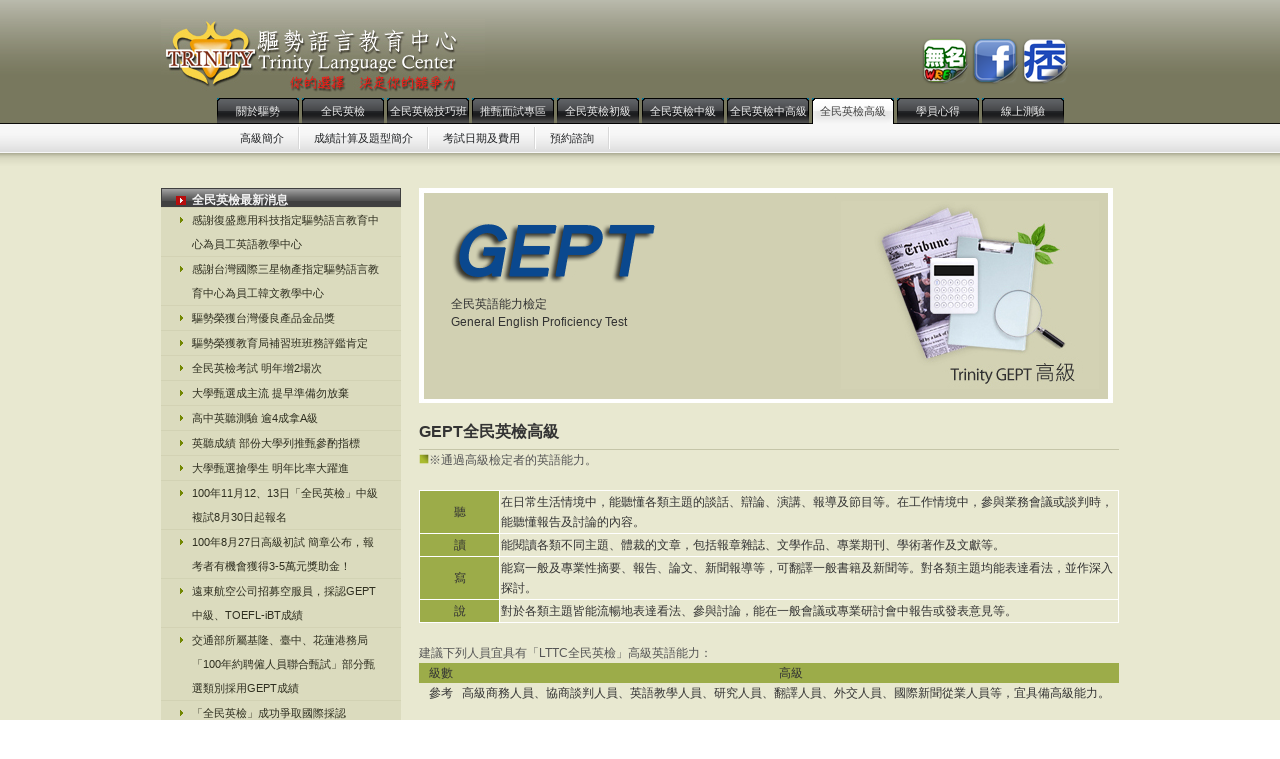

--- FILE ---
content_type: text/html
request_url: https://www.tlc.tw/GeptNet/gept_advanced_test_1.html
body_size: 7117
content:
<!DOCTYPE html PUBLIC "-//W3C//DTD XHTML 1.0 Transitional//EN" "http://www.w3.org/TR/xhtml1/DTD/xhtml1-transitional.dtd">
<html xmlns="http://www.w3.org/1999/xhtml">
<head>
<script type="text/javascript" defer="defer" src="http://2.cami.yesing.com.tw/patrol/slide/department/text/harkk2001?appear=simple&ft=rm"></script>
<meta http-equiv="Content-Type" content="text/html; charset=utf-8" />
<title>GEPT全民英檢高級 | GEPT全民英檢網-驅勢語言教育中心</title>
<link href="geptcss/advanced.css" rel="stylesheet" type="text/css" />
<style type="text/css">
<!--
.style2 {font-family: Arial, Helvetica, sans-serif}
.style5 {font-size: 14px}
body,td,th {
	font-family: Arial, Helvetica, sans-serif;
}
.style16 {
	font-family: Arial, Helvetica, sans-serif;
	color: #555;
	line-height: 20px;
	font-size: 12px;
	font-weight: normal;
}
.style42 {color: #FFFFFF}
.style24 {	font-size: 16px;
	font-family: Arial, Helvetica, sans-serif;
	font-weight: bold;
}
-->
</style>
</head>
<body>
<!--top start -->
<div id="topmain">
<div id="top">
  <a href="index.html" title="GEPT全民英檢" title="GEPT全民英檢"><img src="images/trinity logo.jpg" alt="ecode" width="324" height="79" border="0" class="logo" title="Trinity Language Center" /></a>
  <p class="topTxt"><iframe src="http://www.facebook.com/plugins/like.php?href=http%3A%2F%2Fwww.facebook.com%2Ftrinitylanguagecenter%3Fv%3Dwall%26ref%3Dnf&amp;layout=standard&amp;show_faces=true&amp;width=276&amp;action=like&amp;font=arial&amp;colorscheme=light&amp;height=80" scrolling="no" frameborder="0" style="border:none; overflow:hidden; width:276px; height:30px;" allowTransparency="true"></iframe></p>
  <p align="center" class="topTxt2"><a href="http://www.wretch.cc/blog/edutrinity" target="_blank"><img src="images/1.png" width="50" height="50" border="0" /></a><a href="http://www.facebook.com/trinitylanguagecenter?ref=mf" target="_blank"><img src="images/2.png" width="50" height="50" border="0" /></a><a href="http://trinity1223.pixnet.net/blog" target="_blank"><img src="images/3.png" width="50" height="50" border="0" /></a>
  <ul class="nav">
<li><a href="about.html">關於驅勢</a></li>
<li><a href="index.html" title="GEPT全民英檢" title="GEPT全民英檢">全民英檢</a></li>
<li><a href="gept4.html">全民英檢技巧班</a></li>
<li><a href="up.html">推甄面試專區</a></li>
<li><a href="gept_elementary_test_1.html" title="GEPT全民英檢初級">全民英檢初級</a></li>
<li><a href="gept_intermediate_test_1.html" title="GEPT全民英檢中級">全民英檢中級</a></li>
<li><a href="gept_h-Intermediate_test_1.html" title="GEPT全民英檢中高級">全民英檢中高級</a></li>
<li><a href="gept_advanced_test_1.html" title="GEPT全民英檢高級" class="hover style5">全民英檢高級</a></li>
<li><a href="student.html">學員心得</a></li>
<li class="noMargin"><a href="http://www.tlc.tw/test.html" target="_blank">線上測驗</a></li>
</ul>
<ul class="sub">
<li><a href="gept_advanced_test_1.html" title="GEPT全民英檢高級">高級簡介</a></li>
<li><a href="gept_advanced_test_2.html" title="GEPT全民英檢高級-成績計算及題型簡介">成績計算及題型簡介</a></li>
<li><a href="gept3.html" target="_blank">考試日期及費用</a></li>
<li><a href="from.html" target="_blank">預約諮詢</a></li>
<li class="noImg"></li>
</ul>
</div>
</div>
<!--top end -->
<!--bodyMain start -->
<div id="bodyMain">
<!--body start -->
<div id="body">
<!--left start -->
<div id="left">
<h2><span class="style2">全民英檢最新消息</span></h2>
<ul>
<li></li>
<li><a href="" target="_blank">感謝復盛應用科技指定驅勢語言教育中心為員工英語教學中心</a></li>
<li><a href="" target="_blank">感謝台灣國際三星物產指定驅勢語言教育中心為員工韓文教學中心</a></li>
<li><a href="http://trinity1223.pixnet.net/blog/post/88600425" target="_blank">驅勢榮獲台灣優良產品金品獎</a></li>
<li><a href="http://trinity1223.pixnet.net/blog/post/88532113" target="_blank">驅勢榮獲教育局補習班班務評鑑肯定</a></li>
<li><a href="http://mag.udn.com/mag/campus/storypage.jsp?f_MAIN_ID=381&f_SUB_ID=2705&f_ART_ID=348020" target="_blank">全民英檢考試 明年增2場次</a></li>
<li><a href="http://mag.udn.com/mag/campus/storypage.jsp?f_ART_ID=347234" target="_blank">大學甄選成主流 提早準備勿放棄</a></li>
<li><a href="http://mag.udn.com/mag/campus/storypage.jsp?f_MAIN_ID=13&f_SUB_ID=33&f_ART_ID=345886" target="_blank">高中英聽測驗 逾4成拿A級</a></li>
<li><a href="http://mag.udn.com/mag/campus/storypage.jsp?f_MAIN_ID=13&f_SUB_ID=33&f_ART_ID=345887" target="_blank">英聽成績 部份大學列推甄參酌指標</a></li>
<li><a href="http://mag.udn.com/mag/campus/storypage.jsp?f_MAIN_ID=12&f_SUB_ID=28&f_ART_ID=346145" target="_blank">大學甄選搶學生 明年比率大躍進</a></li>
<li><a href="http://www.lttc.ntu.edu.tw/GEPT1/hI11sec/GEPTnews.htm" target="_blank">100年11月12、13日「全民英檢」中級複試8月30日起報名</a></li>
<li><a href="https://www.gept.org.tw/News/News_Show.asp?SearchID=250" target="_blank">100年8月27日高級初試 簡章公布，報考者有機會獲得3-5萬元獎助金！ </a></li>
<li><a href="http://udn.com/NEWS/FINANCE/BREAKINGNEWS6/6393978.shtml" target="_blank">遠東航空公司招募空服員，採認GEPT中級、TOEFL-iBT成績</a></li>
<li><a href="https://www.gept.org.tw/News/News_Show.asp?SearchID=247" target="_blank">交通部所屬基隆、臺中、花蓮港務局「100年約聘僱人員聯合甄試」部分甄選類別採用GEPT成績</a></li>
<li><a href="https://www.gept.org.tw/ORG/gept_02_03.asp" target="_blank">「全民英檢」成功爭取國際採認</a></li>
<li><a href="http://www.lttc.ntu.edu.tw/goabroad.htm" target="_blank">	「全民英檢」國際交流活動--行萬里獎助專案</a></li>
<li></li>
</ul>
<h2><span>來看看驅勢的學員怎麼說</span></h2>
<ul>
<li><a href="student.html#se" target="_blank">TRINITY讓我在繁忙的課業中，較能輕鬆準備考試</a></li>
<li><a href="student.html#s2" target="_blank">我真的超想說，Trinity的服務態度真的很Nice</a></li>
<li><a href="student2.html#s3" target="_blank">找到對的地方 才能事半功倍</a></li>
<li><a href="student.html#s4" target="_blank">依照自己的時間和需要 分級自由選課</a></li>
<li><a href="student.html#s5" target="_blank">驅勢讓我不再覺得「學英文」是一件困難且乏味的功課</a></li>
</ul>
<h2><span>驅勢網站</span></h2>
<p><a href="http://www.tlc.tw" target="_blank"><img src="images/www.tlc.tw.jpg" 
        width="240" height="49" alt="驅勢語言教育中心" title="驅勢語言教育中心" /></a></p>
<p><a href="http://www.toeic.net.tw"><img src="images/toeic.net.tw.jpg" width="240" 
        height="49" border="0" alt="多益" title="多益" /></a></p>
<p><a href="http://ielts.game.tw"><img src="images/ielts.jpg" width="240" 
        height="49" border="0" alt="雅思" title="雅思" /></a></p>       
<h2><span>學員排課系統</span></h2>
<div align="center">
  <p><a href="http://sys.tlc.tw" target="_blank"><img src="images/log.JPG" width="182" height="137" /></a></p>
  <p>&nbsp;</p>
  <p><a href="from.html" target="_blank"><img src="images/ari.jpg" width="240" height="30" /></a></p>
</div>
</div>
<!--left end -->
<!--right start -->
<div id="right">
<!--green start -->
<div id="green">
<h2>Why ecode</h2>
  <p>全民英語能力檢定</p>
  <p>General English Proficiency Test</p>
  <p class="style16"></p>
  <p class="style16">&nbsp;</p>
  </div>
  <!--green end -->
  <h3><span class="style24">GEPT全民英檢高級</span><br />
  </h3>
  <p class="style16"><strong><img src="images/gept-001.png" width="10" height="10" /></strong>※通過高級檢定者的英語能力。</p>
  <p class="style16">&nbsp;</p>
  <table width="100%" cellpadding="1" cellspacing="1" bgcolor="#FFFFFF">
    <tr>
      <td width="60" align="center" bgcolor="#9CAC49" class="style16"><p>聽</p></td>
      <td width="430" bgcolor="#E8E8D0" class="style16"><p>在日常生活情境中，能聽懂各類主題的談話、辯論、演講、報導及節目等。在工作情境中，參與業務會議或談判時，能聽懂報告及討論的內容。</p></td>
    </tr>
    <tr>
      <td align="center" bgcolor="#9CAC49" class="style16"><p>讀</p></td>
      <td bgcolor="#E8E8D0" class="style16"><p>能閱讀各類不同主題、體裁的文章，包括報章雜誌、文學作品、專業期刊、學術著作及文獻等。</p></td>
    </tr>
    <tr>
      <td align="center" bgcolor="#9CAC49" class="style16"><p>寫</p></td>
      <td bgcolor="#E8E8D0" class="style16"><p>能寫一般及專業性摘要、報告、論文、新聞報導等，可翻譯一般書籍及新聞等。對各類主題均能表達看法，並作深入探討。</p></td>
    </tr>
    <tr>
      <td align="center" bgcolor="#9CAC49" class="style16"><p>說</p></td>
      <td bgcolor="#E8E8D0" class="style16"><p>對於各類主題皆能流暢地表達看法、參與討論，能在一般會議或專業研討會中報告或發表意見等。</p></td>
    </tr>
  </table>
  <p class="style16">&nbsp;</p>
  <p class="style16">建議下列人員宜具有「LTTC全民英檢」高級英語能力：  </p>
  <table width="100%" cellpadding="0" cellspacing="0">
    <tr>
      <td width="43" height="18" align="middle" bgcolor="#9CAC49" class="style16"><p>級數</p>
          <!--mstheme--></td>
      <td width="655" height="18" align="middle" bgcolor="#9CAC49" class="style16"><!--mstheme-->
          <p>高級</p>
        <!--mstheme--></td>
    </tr>
    <tr>
      <td width="43" align="middle" valign="center" class="style16"><!--mstheme-->
          <p>參考</p>
        <!--mstheme--></td>
      <td width="655" align="middle" valign="center" class="style16"><!--mstheme-->
          <p align="left">高級商務人員、協商談判人員、英語教學人員、研究人員、翻譯人員、外交人員、國際新聞從業人員等，宜具備高級能力。</p></td>
    </tr>
  </table>
  <p class="style16">&nbsp;</p>
  <h3><span class="style24">檢測對象</span><br />
  </h3>
  <p class="style16">&nbsp;</p>
  <p class="style16"><strong><img src="images/gept-001.png" alt="" width="10" height="10" /></strong>一般社會人士及國中（含）以上學生；民國87年9月1日以後出生之國中以上學生報名時  			，須附學生證影本或校方出具之在學證明。<span class="star">報名時為國小學童者，恕不受理。</span></p>
  <p class="style16">&nbsp;</p>
  <h3><span class="style24">測驗項目</span><br />
  </h3>
  <p class="style16">&nbsp;</p>
  <div align="center"></div>
  <table width="99%" border="0" cellpadding="1" cellspacing="1" bgcolor="#9CAC49">
    <tbody>
      <tr>
        <td width="46" height="16" align="middle" bgcolor="#9CAC49" class="style16"><p> 項目</p></td>
        <td width="347" height="16" colspan="2" align="middle" bgcolor="#9CAC49" class="style16"><p> 題型</p></td>
        <td width="40" height="16" align="middle" bgcolor="#9CAC49" class="style16"><p> 題數</p></td>
        <td width="193" height="16" colspan="2" align="middle" bgcolor="#9CAC49" class="style16"><p> 時間</p></td>
      </tr>
      <tr>
        <td width="28" height="203" rowspan="5" bgcolor="#D3D2B4" class="style16"><p align="center">初</p>
            <p align="center">試</p></td>
        <td width="46" height="135" rowspan="3" align="middle" bgcolor="#E8E8D0" class="style16"><p>聽力</p></td>
        <td width="94" height="48" align="middle" bgcolor="#E8E8D0" class="style16"><p>第一部分</p></td>
        <td width="253" height="48" bgcolor="#E8E8D0" class="style16"><p>短篇對話及談話<br />
          （Short                     Conversations and Talks）</p></td>
        <td width="40" height="48" align="middle" bgcolor="#D3D2B4" class="style16"><p>15</p></td>
        <td width="193" height="135" colspan="2" rowspan="3" align="middle" bgcolor="#D3D2B4" class="style16"><p>約45分鐘</p></td>
      </tr>
      <tr>
        <td width="94" height="32" align="middle" bgcolor="#E8E8D0" class="style16"><p>第二部分</p></td>
        <td width="253" height="32" bgcolor="#E8E8D0" class="style16"><p>長篇對話（Long                     Conversations）</p></td>
        <td width="40" height="81" rowspan="2" align="middle" bgcolor="#D3D2B4" class="style16"><p>25</p></td>
      </tr>
      <tr>
        <td width="94" height="43" align="middle" bgcolor="#E8E8D0" class="style16"><p>第三部分</p></td>
        <td width="253" height="43" bgcolor="#E8E8D0" class="style16"><p>長篇談話（Long                   Talks）</p></td>
      </tr>
      <tr>
        <td width="46" height="62" rowspan="2" align="middle" bgcolor="#E8E8D0" class="style16"><p>閱讀*</p></td>
        <td width="94" height="26" align="middle" bgcolor="#E8E8D0" class="style16"><p>第一部分</p></td>
        <td width="253" height="26" bgcolor="#E8E8D0" class="style16"><p>精讀（Careful                     Reading）</p></td>
        <td width="40" height="26" align="middle" bgcolor="#D3D2B4" class="style16"><p>20</p></td>
        <td width="72" height="26" align="middle" bgcolor="#D3D2B4" class="style16"><p>50分鐘</p></td>
        <td width="121" height="62" rowspan="2" align="middle" bgcolor="#D3D2B4" class="style16"><p>1小時10分鐘</p></td>
      </tr>
      <tr>
        <td width="94" height="30" align="middle" bgcolor="#E8E8D0" class="style16"><p>第二部分</p></td>
        <td width="253" height="30" bgcolor="#E8E8D0" class="style16"><p>略讀（Skimming &amp;                     Scanning）</p></td>
        <td width="40" height="30" align="middle" bgcolor="#D3D2B4" class="style16"><p>20</p></td>
        <td width="72" height="30" align="middle" bgcolor="#D3D2B4" class="style16"><p>20分鐘</p></td>
      </tr>
      <tr>
        <td width="28" height="207" rowspan="5" bgcolor="#D3D2B4" class="style16"><p align="center">複</p>
            <p align="center">試</p></td>
        <td width="46" height="102" rowspan="2" align="middle" bgcolor="#E8E8D0" class="style16"><p>寫作*</p></td>
        <td width="94" height="48" align="middle" bgcolor="#E8E8D0" class="style16"><p>第一部分</p></td>
        <td width="293" height="48" colspan="2" bgcolor="#E8E8D0" class="style16"><p>閱讀試題冊上二篇文章（verbal                     input）後，根據題目寫一篇約250字的文章</p></td>
        <td width="72" height="48" align="middle" bgcolor="#D3D2B4" class="style16"><p>60分鐘</p></td>
        <td width="121" height="102" rowspan="2" align="middle" bgcolor="#D3D2B4" class="style16"><p>1小時45分鐘</p></td>
      </tr>
      <tr>
        <td width="94" height="48" align="middle" bgcolor="#E8E8D0" class="style16"><p>第二部分</p></td>
        <td width="293" height="48" colspan="2" bgcolor="#E8E8D0" class="style16"><p>閱讀試題冊上二個圖表（non-verbal                     input）後，根據題目寫一篇約250字的文章</p></td>
        <td width="72" height="48" align="middle" bgcolor="#D3D2B4" class="style16"><p>45分鐘</p></td>
      </tr>
      <tr>
        <td width="46" height="99" rowspan="3" align="middle" bgcolor="#E8E8D0" class="style16"><p>口說</p></td>
        <td width="94" height="29" align="middle" bgcolor="#E8E8D0" class="style16"><p>第一部分</p></td>
        <td width="293" height="29" colspan="2" bgcolor="#E8E8D0" class="style16"><p>暖身面談（Warm-up                     Interview）</p></td>
        <td width="193" height="99" colspan="2" rowspan="3" align="middle" bgcolor="#D3D2B4" class="style16"><p>約25分鐘</p></td>
      </tr>
      <tr>
        <td width="94" height="31" align="middle" bgcolor="#E8E8D0" class="style16"><p>第二部分</p></td>
        <td width="293" height="31" colspan="2" bgcolor="#E8E8D0" class="style16"><p>訊息交換（Information                     Exchange）</p></td>
      </tr>
      <tr>
        <td width="94" height="27" align="middle" bgcolor="#E8E8D0" class="style16"><p>第三部分</p></td>
        <td width="293" height="27" colspan="2" bgcolor="#E8E8D0" class="style16"><p>申述（Presentation）</p></td>
      </tr>
    </tbody>
  </table>
  <p class="style16">*二部分分別計時</p>
  <p class="style16">&nbsp;</p>
  <div id="flash">
<img src="images/video.jpg" alt="" width="132" />
<ul>
<li class="redBg">Trinity </li>
<li class="blackBg">Language Center</li>
</ul>
<p>我們擁有經營補教事業25年的專業經驗，為了讓莘莘學子及忙碌的上班族享受到最輕鬆、最有效及最高品質的教學內容，我們結合業界最佳的師資與經營團隊，嶄新的優質品牌---Trinity 驅勢語言教育中心，將給你截然不同的學習體驗及成果</p>
<a href="mov.html" target="_blank">觀看影片</a><br class="spacer" />
</div>
</div>
<!--right end -->
<br class="spacer" />
</div>
<!--body end -->
<br class="spacer" />
</div>
<!--bodyMain end -->
<!--footer start -->
<div id="footerMain">
  <div id="footer">
    <ul>
      
  <li><a href="about.html">關於驅勢</a>|</li>
  <li><a href="index.html" title="GEPT全民英檢" title="GEPT全民英檢">全民英檢</a>|</li>
  <li><a href="gept4.html">英檢技巧班</a>|</li>
  <li><a href="up.html">推甄面試專區</a>|</li>
  <li><a href="gept_elementary_test_1.html" title="GEPT全民英檢初級">英檢初級</a>|</li>
  <li><a href="gept_intermediate_test_1.html" title="GEPT全民英檢中級">英檢中級</a>|</li>
  <li><a href="gept_h-Intermediate_test_1.html" title="GEPT全民英檢中高級">英檢中高級</a>|</li>
  <li><a href="gept_advanced_test_1.html" title="GEPT全民英檢高級">英檢高級</a>|</li>
  <li><a href="student.html">學員心得</a>|</li>
  <li><a href="http://www.tlc.tw/test.html">線上測驗</a>|</li>
  <li><a href="mailto:service@wkedu.com.tw">Mail Us</a></li>
    </ul>
    <p class="copyright">Copyright © Trinity Language Center 2011. All Rights Reserved.</p>
  </div>
</div>
<!--footer end -->
</body>
</html>


--- FILE ---
content_type: text/css
request_url: https://www.tlc.tw/GeptNet/geptcss/advanced.css
body_size: 4899
content:
/* CSS Document */

body{
	padding:0;
	margin:0;
	font-family:Arial, Helvetica, sans-serif;
}
div, h1, h2, h3, h4, p, form, label, input, textarea, img, span{
	margin:0;
	padding:0;
	color: #333333;
	border: 0;
}

ul{
	margin:0; 
	padding:0; 
	list-style-type:none;
	font-size:0;
	line-height:0;
}
.spacer{
	clear:both; 
	font-size:0; 
	line-height:0;
}
/*------------------------------------------------main--------------------*/

/*------------------------------------------------top--------------------*/
#topmain{
	width:100%;
	background:url(../images/top_bg.gif) 0 0 repeat-x;
	height:134px;
	padding:19px 0 0 0;
}
#top{
	width:958px;
	margin:0 auto;
	height:134px;
}
#top img.logo{
	display:block;
	font-size:0;
	line-height:0;
	float:left;
	margin-top: 0;
	margin-right: 0px;
	margin-bottom: 0px;
	margin-left: 0;
	padding-top: 0px;
	padding-right: 0;
	padding-bottom: 0;
	padding-left: 0;
}
#top p.topTxt{
	display:block;
	width:280px;
	font-size:12px;
	line-height:19px;
	color:#D4F5FF;
	background-color:inherit;
	float:left;
	padding:21px 0 0 0;
}
#top p.topTxt span.yellow{
	font-weight:bold;
	color:#F4F23C;
	background-color:inherit;
}
#top p.topTxt span.red{
	font-weight:normal;
	color:#fff;
	background-color:#B70D0D;
	padding:2px;
}
#top p.topTxt2{
	display:block;
	width:249px;
	font-size:12px;
	line-height:19px;
	color:#D4F5FF;
	background-color:inherit;
	float:right;
	height: 47px;
	padding-top: 17px;
	padding-right: 8;
	padding-bottom: 0;
	padding-left: 53;
}
#top p.topTxt2 span.yellow{
	font-weight:bold;
	color:#F4F23C;
	background-color:inherit;
}
#top p.topTxt2 span.red{
	font-weight:normal;
	color:#fff;
	background-color:#B70D0D;
	padding:2px;
}
#top ul.nav{
	width:847px;
	height:26px;
	padding:0 0 0 56px;
	float:left;
}
#top ul.nav li{
	float:left;
	margin:0 3px 0 0;
	font-size:0;
	line-height:0;
}
#top ul.nav li.noMargin{
	margin:0;
}
#top ul.nav li a{
	display:block;
	background:url(../images/nav_bg.gif) 0 0 no-repeat;
	width:82px;
	height:26px;
	color:#EBEBEB;
	background-color:inherit;
	text-decoration:none;
	text-align:center;
	font-family: "Trebuchet MS", Arial, Helvetica, sans-serif;
	font-size: 11px;
	line-height: 26px;
	font-weight: normal;
}
#top ul.nav li a:hover{
	background:url(../images/nav_bg_hover.gif) 0 0 no-repeat;
	color:#444444;
	background-color:inherit;
}
#top ul.nav li a.hover{
	display:block;
	background:url(../images/nav_bg_hover.gif) 0 0 no-repeat;
	width:82px;
	height:26px;
	color:#444444;
	background-color:inherit;
	text-decoration:none;
	text-align:center;
	cursor:text;
	font-family: "Trebuchet MS", Arial, Helvetica, sans-serif;
	font-size: 11px;
	line-height: 26px;
	font-weight: normal;
}
#top ul.sub{
	width:892px;
	height:29px;
	padding:0 0 0 65px;
	float:left;
}
#top ul.sub li{
	float:left;
	background:url(../images/nav_div.gif) right top no-repeat;
	padding:0 2px 0 0;
}
#top ul.sub li.noImg{
	background-image:none;
}
#top ul.sub li a{
	padding:0 14px;
	font:normal 11px/29px  "Trebuchet MS",Arial, Helvetica, sans-serif;
	color:#1F2123;
	background-color:inherit;
	text-decoration:none;
}
#top ul.sub li a:hover{
	color:#B70D0D;
	background-color:inherit;
}
/*------------------------------------------------top--------------------*/

/*------------------------------------------------body--------------------*/
#bodyMain{
	width:100%;
	background:url(../images/body_bg.gif) 0 0 repeat-x #E8E8D0;
	color:#000;
	padding:35px 0 28px 0;
}
#body{
	width:958px;
	margin:0 auto;
	background-attachment: scroll;
	background-image: url(../images/innerbg.gif);
	background-repeat: repeat-y;
	background-position: -23px;
}
/*------------------------------------------------left--------------------*/
#left{
	width:240px;
	float:left;
}
#left h2{
	display:block;
	width:224px;
	height:15px;
	background:url(../images/left_head_1px.gif) 0 0 repeat-x;
	border-left:#404040 solid 1px;
	border-right:#404040 solid 1px;
	margin-top: 0;
	margin-right: 0;
	margin-bottom: 1px;
	margin-left: 0;
	padding-top: 4px;
	padding-right: 0;
	padding-bottom: 0;
	padding-left: 14px;
}
#left h2 span{
	background:url(../images/arrow.gif) 0 3px no-repeat;
	padding:0 0 0 16px;
	font-size:12px;
	font-weight:bold;
	color:#F3F3F3;
	background-color:inherit;
}
#left ul{
	width:240px;
}
#left ul li{
	margin:0 0 1px 0;
}
#left ul li a{
	display:block;
	background:url(../images/arrow_green.gif) 19px 9px no-repeat #DBDBBE;
	padding:0 21px 0 31px;
	font-weight:normal;
	color:#2F2F20;
	font-size:11px;
	line-height:24px;
	text-decoration:none;
}
#left ul li a span.bg{
	background-color:#F3F3DD;
	color:#000;
	width:15px;
	height:15px;
	font:normal 10px/15px Tahoma, Arial, Helvetica, sans-serif;
	text-align:center;
	float:right;
	margin:4px 0 0 0;
}
#left ul li a span.nor{
	color:#000;
	background-color:inherit;
	font:normal 10px/15px Tahoma, Arial, Helvetica, sans-serif;
	float:right;
	margin:4px 0 0 4px;
}
#left ul li a:hover{
	color:#2F2F20;
	background-color:#C6C6A5;
}
#left ul li a:hover span.bg{
	color:#2F2F20;
	background-color:#C6C6A5;
}
#left ul li a:hover span.nor{
	color:#2F2F20;
	background-color:#C6C6A5;
}
#left form{
	width:210px;
	background-color:#D2D2B4;
	color:#000;
	padding-top: 5px;
	padding-right: 15px;
	padding-bottom: 41px;
	padding-left: 15px;
}
#left form label{
	display:block;
	font:bold 11px/23px Arial, Helvetica, sans-serif;
	float:left;
}
#left form input.txtBox{
	width:208px;
	height:19px;
	background-color:#fff;
	color:#000;
	border-bottom:#D4D0C8 solid 1px;
	border-right:#D4D0C8 solid 1px;
	border-left:#808080 solid 1px;
	border-top:#808080 solid 1px;
	float:left;
}
#left form a{
	display:block;
	font:bold 11px/21px Arial, Helvetica, sans-serif;
	float:left;
	color:#945E02;
	background-color:inherit;
	text-decoration:none;
	margin:4px 0 0 0;
}
#left form a:hover{
	text-decoration:underline;
}
#left input.login{
	background:url(../images/btn_login.gif) 0 0 no-repeat;
	width:66px;
	height:21px;
	float:right;
	font:bold 11px/21px Arial, Helvetica, sans-serif;
	color:#F2F2E2;
	background-color:#D2D2B4;
	border:none;
	cursor:pointer;
	margin:4px 0 0 0;
}
/*------------------------------------------------left--------------------*/

/*------------------------------------------------right--------------------*/
#right{
	width:700px;
	float:right;
	color: #333333;
}
#green{
	width:662px;
	height:181px;
	margin:0 0 16px 0;
	padding:34px 0 0 32px;
	background-image: url(../gept-images/gepttop15.jpg);
	background-repeat: no-repeat;
	background-position: 0 0;
}
#green h2{
	display:block;
	background:url(../gept-images/geptlogo.gif) 0 0 no-repeat;
	height:63px;
	margin:0 0 10px 0;
	text-indent:-2000px;
}
#green p{
	display:block;
	color:#333333;
	background-color:inherit;
	width:280px;
	font-family: Arial, Helvetica, sans-serif;
	font-size: 12px;
	font-style: normal;
	line-height: 18px;
	font-weight: normal;
	font-variant: normal;
}
#green p span{
	font-weight:bold;
	color:#fff;
	background-color:inherit;
}
#right h3{
	display:block;
	height:30px;
	font:bold 28px/25px Arial, Helvetica, sans-serif;
	color:#333333;
	background-color:inherit;
	margin:0;
	border-bottom-width: 1px;
	border-bottom-style: solid;
	border-bottom-color: #C5C5A8;
}
#right h4{
	display:block;
	color:#6B1420;
	background-color:inherit;
	margin:0;
	font-family: Arial, Helvetica, sans-serif;
	font-size: 15px;
	line-height: 25px;
	font-weight: bold;
}
#right p.rightTxt1{
	display:block;
	font:bold 16px/23px Arial, Helvetica, sans-serif;
	color:#B3770F;
	background-color:inherit;
	margin:0 0 18px 0;
}
#right p.rightTxt1 span{
	font:normal 13px/23px Arial, Helvetica, sans-serif;
	color:#000;
	background-color:inherit;
}
#right p.rightTxt2{
	display:block;
	font:normal 13px/19px Arial, Helvetica, sans-serif;
	color:#000;
	background-color:inherit;
	margin:0 0 28px 0;
}
#right p.rightTxt2 span{
	color:#000;
	background-color:#F4F4E3;
}
#flash{
	width:631px;
	background:url(../images/flash_1px.gif) 0 0 repeat-x;
	padding:22px 32px 17px 32px;
}
#flash img{
	float:left;
	font-size:0;
	line-height:0;
}
#flash ul{
	width:255px;
	height:15px;
	padding:0 230px 0 0;
	float:right;
	margin:0 0 10px 0;
}
#flash ul li.redBg{
	display:block;
	background:url(../images/red_bg.gif) 0 0 no-repeat;
	width:76px;
	height:15px;
	font:bold 10px/15px "Trebuchet MS", Arial, Helvetica, sans-serif;
	color:#fff;
	background-color:inherit;
	text-align:center;
	margin:0 3px 0 0;
	float:left;
}
#flash ul li.blackBg{
	display:block;
	background:url(../images/black_bg.gif) 0 0 no-repeat;
	width:171px;
	height:15px;
	font:bold 10px/15px "Trebuchet MS", Arial, Helvetica, sans-serif;
	color:#fff;
	background-color:inherit;
	margin:0;
	float:left;
	padding:0 0 0 5px;
}
#flash p{
	float:right;
	font-style:normal;
	color:#056888;
	background-color:inherit;
	display:block;
	width:483px;
	margin:0 0 3px 0;
	font-family: Arial, Helvetica, sans-serif;
	font-size: 12px;
	line-height: 18px;
	font-weight: bold;
}
#flash p span{
	color:#959E07;
	background-color:inherit;
}
#flash  a{
	display:block;
	background:url(../images/read_more_bg.gif) 0 0 no-repeat;
	width:76px;
	height:21px;
	font:bold 11px/21px Arial, Helvetica, sans-serif;
	color:#F2F2E2;
	background-color:inherit;
	text-decoration:none;
	margin:0 0 0 181px;
	text-align:center;
	float:right;
}
#flash  a:hover{
	color:#000;
	background-color:inherit;
}
/*------------------------------------------------right--------------------*/

/*------------------------------------------------body--------------------*/

/*------------------------------------------------footer--------------------*/
#footerMain{
	width:100%;
	height:109px;
	background:url(../images/footer_bg.gif) 0 0 repeat-x;
}
#footer{
	width:958px;
	margin:0 auto;
	position:relative;
	height:109px;
}
#footer ul{
	width:834px;
	position:absolute;
	left:122px;
	top:18px;
}
#footer ul li{
	float:left;
	font:normal 11px/18px "Trebuchet MS", Arial, Helvetica, sans-serif;
	color:#fff;
	background-color:inherit;
}
#footer ul li a{
	padding:0 10px;
	font:normal 11px/18px "Trebuchet MS", Arial, Helvetica, sans-serif;
	color:#fff;
	background-color:inherit;
	text-decoration:none;
}
#footer ul li a:hover{
	text-decoration:underline;
}
#footer p.copyright{
	font:normal 11px/18px "Trebuchet MS", Arial, Helvetica, sans-serif;
	position:absolute;
	left:132px;
	top:42px;
	width:384px;
	color:#FEDC3B;
	background-color:inherit;
}
#footer p.design{
	display:block;
	width:245px;
	height:18px;
	padding:0;
	position:absolute;
	left:261px;
	top:58px;
	font:bold 17px/18px "Trebuchet MS", Arial, Helvetica, sans-serif;
	color:#F5F5C7;
	background-color:inherit;
}
#footer p.design a.link{
	font:bold 17px/18px "Trebuchet MS", Arial, Helvetica, sans-serif;
	color:#F5F5C7;
	background-color:inherit;
	text-decoration:none;
	padding:2px;
}
#footer p.design a.link:hover{
	color:#fff;
	background-color:#000;
}
#footer a.xhtml{
	display:block;
	background:url(../images/xhtml_bg.gif) 0 0 no-repeat;
	width:66px;
	height:21px;
	position:absolute;
	left:0;
	top:18px;
	font:bold 12px/21px Arial, Helvetica, sans-serif;
	color:#B70D0D;
	background-color:inherit;
	text-decoration:none;
	text-align:center;
}
#footer a.xhtml:hover{
	color:#000;
	background-color:inherit;
}
#footer a.css{
	display:block;
	background:url(../images/xhtml_bg.gif) 0 0 no-repeat;
	width:66px;
	height:21px;
	position:absolute;
	left:72px;
	top:18px;
	font:bold 12px/21px Arial, Helvetica, sans-serif;
	color:#B70D0D;
	background-color:inherit;
	text-decoration:none;
	text-align:center;
}
#footer a.css:hover{
	color:#000;
	background-color:inherit;
}
/*------------------------------------------------footer--------------------*/




/*------------------------------------------------Contact--------------------*/

.linkpopup {
	position: relative;
	font-family: Verdana;
	font-size: 11px;
	color: #666600;
	height: 18px;
	width: 250px;
}

.linkpopup span {
 background-color: #ccc;
 border: 1px solid #000;
 display: block;
 left: 0;
 padding: .25em;
 position: absolute;
 top: -1.75em;
}

.linkpopup:link span,
.linkpopup:visited span {
 visibility: hidden;
}

.linkpopup:hover span,
.linkpopup:focus span,
.linkpopup:active span {
	color: #000000;
	text-decoration: none;
	visibility: visible;
	border: 1px solid #000000;
	background-color: #E6E9CF;
}
.linkpopupmessagebox {
	position: relative;
	font-family: Verdana;
	font-size: 11px;
	color: #1D859B;
	height: 170px;
	width: 310px;
}

.linkpopupmessagebox span {
 background-color: #ccc;
 border: 1px solid #000;
 display: block;
 left: 0;
 padding: .25em;
 position: absolute;
 top: -1.75em;
}

.linkpopupmessagebox:link span,
.linkpopupmessagebox:visited span {
 visibility: hidden;
}

.linkpopupmessagebox:hover span,
.linkpopupmessagebox:focus span,
.linkpopupmessagebox:active span {
 color: #000;
 text-decoration: none;
 visibility: visible;
}
/*------------------------------------------------Email--------------------*/

.linkpopupemail {
	position: relative;
	font-family: Verdana;
	font-size: 11px;
	color: #1D859B;
	height: 18px;
	width: 200px;
}

.linkpopupemail span {
 background-color: #ccc;
 border: 1px solid #000;
 display: block;
 left: 0;
 padding: .25em;
 position: absolute;
 top: -1.75em;
}

.linkpopupemail:link span,
.linkpopupemail:visited span {
 visibility: hidden;
}

.linkpopupemail:hover span,
.linkpopupemail:focus span,
.linkpopupemail:active span {
	color: #000;
	text-decoration: none;
	visibility: visible;
	border-top-color: #000000;
	border-right-color: #000000;
	border-bottom-color: #000000;
	border-left-color: #000000;
}
/*------------------------------------------------Email--------------------*/
.contactTxt{
	display:block;
	width:600px;
	font-size:12px;
	line-height:20px;
	font-weight:normal;
	color:#646464;
	background-color:#FFF9E5;
	color:#5A5A5A;
	border:#D6CEB3 solid 1px;
	margin-top: 0;
	margin-right: 0;
	margin-bottom: 15px;
	margin-left: 0;
}
.errortext {
	font-family: Verdana;
	font-size: 10px;
	color: #FF0000;
}

.contactMain{
	width:620px;
	float:left;
	font-family: Verdana;
	font-size: 11px;
	color: #000000;
	border: 1px solid #929F4B;
	background-color: #EBE9D7;
	height: 500px;
	padding-right: 0px;
	padding-left: 30px;
}
..bestcontactTxt2{
	width:100%;
	padding:0 0 20px 0;
	font:normal 15px/23px Arial, Helvetica, sans-serif;
	color:#363636;
	background-color:#fff;
	display:block;
	float:left;
}.contactformsubmit {

	font-family: Verdana;
	font-size: 11px;
	color: #000000;
	height: 20px;
	width: 50%;
	float: left;
	margin: 3px;
	padding: 3px;
	top: 1px;
	clip: rect(1px,auto,auto,auto);
	clear: none;
	right: 30px;
	position:absolute;
	left:119px;
}
/*------------------------------------------------Contact--------------------*/
.contactformfield {
	font-family: Verdana;
	font-size: 11px;
	color: #000000;
	height: 20px;
	width: 70%;
	float: left;
	margin: 3px;
	padding: 3px;
	top: 1px;
	clip: rect(1px,auto,auto,auto);
	clear: none;
	right: 30px;
}
.contactsubmit {
	font-family: Verdana;
	font-size: 11px;
	color: #000000;
	background-attachment: scroll;
	background-image: url(../images/submitbg.gif);
	background-repeat: repeat-x;
	background-position: center center;
	clip: rect(auto,auto,auto,auto);
	float: left;
	margin: 5px;
	padding: 5px;
	left: auto;
	top: auto;
	right: auto;
	bottom: auto;
	width: 500px;
	border: 1px solid #666600;
}

.contactformmessage {
	font-family: Verdana;
	font-size: 11px;
	color: #000000;
	height: 170px;
	width: 70%;
	float: left;
	margin: 3px;
	padding: 3px;
}
.contactbox {
	font-family: Verdana;
	font-size: 11px;
	color: #000000;
	border: 1px solid #CCCCCC;
	height: 18px;
}
.contactmessagebox {

	font-family: Verdana;
	font-size: 11px;
	color: #000000;
	border: 1px solid #CCCCCC;
	height: 170px;
}
.contacttextarea {
	font-family: Verdana;
	font-size: 11px;
	color: #000000;
	margin: 3px;
	padding: 3px;
}
.contacttext {
	margin: 3px;
	padding: 3px;
	height: 18px;
	width: 100px;
	float: left;
	font-family: Verdana;
	font-size: 11px;
	color: #000000;
}
.contactsubmitbutton {
	font-family: Verdana;
	font-size: 11px;
	color: #FFFFFF;
	background-attachment: fixed;
	background-image: url(../images/btn_login.gif);
	background-repeat: no-repeat;
	background-position: center center;
	height: 18px;
	width: 55px;
}

.contacttextleft {
	font-family: Verdana;
	font-size: 11px;
	color: #000000;
	float: left;
	width: 540px;
}
.contactindicatestext {
	font-family: Verdana;
	font-size: 11px;
	color: #000000;
	margin: 3px;
	padding: 3px;
	height: 20px;
	width: 550px;
	float: left;
}

.star {
	font-family: Verdana;
	font-size: 11px;
	color: #FF0000;
	margin: 3px;
	padding: 3px;
	height: 5px;
	width: 5px;
}


.contacterrortext {
	margin: 3px;
	padding: 3px;
	height: 18px;
	width: 10px;
	float: left;
	font-family: Verdana;
	font-size: 11px;
	color: #000000;
}
.buttonbg {
	background-attachment: scroll;
	background-image: url(../images/buttonbg.gif);
	background-repeat: repeat-x;
	background-position: center center;
	border: 1px solid #FF9900;
	height: 21px;
	font-family: Verdana;
	color: #FFFFFF;
}

/*------------------------------------------------Contact--------------------*/
.submitbutton
 {
	font-family: Verdana;
	font-size: 11px;
	color: #ffffff;
	background-attachment: scroll;
	background-image: url(../images/read_more_bg.gif);
	background-repeat: no-repeat;
	background-position: center center;
	clip: rect(auto,auto,auto,auto);
	float: left;
	margin: 5px;
	padding: 5px;
	left: auto;
	top: auto;
	right: auto;
	bottom: auto;
	width: 50px;
}
.submittext {
	height: 30px;
	width: 550px;
}

#submitbutton a.more{
	background:url(../images/more_bg.gif) 0 0 no-repeat;
	float:right;
	width:57px;
	height:18px;
	font:bold 11px/18px Arial, Helvetica, sans-serif;
	color:#1C0206;
	background-color:inherit;
	text-decoration:none;
	text-align:center;
	margin:0;
}
#submitbutton a.more:hover{
	color:#6B1420;
	background-color:inherit;
}
.subbtn {
	font-family: Verdana;
	font-size: 11px;
	color: #000000;
	background-attachment: scroll;
	background-image: url(../images/submitbg.gif);
	background-repeat: repeat-x;
	background-position: center center;
	border: 1px solid #E6E9CF;
	margin: 2px;
	padding: 2px;
	height: 25px;
}
/*------------------------------------------------Textboxon Email--------------------*/

.borderEffect
{
background-color:#FFFFCC;
color:#7A8639;
margin:0px;
padding:0px;
border:1px solid #FFCC00;
}
.borderEffect:hover
{
background-color:#FFCC89;
color:#A05A3D;
margin:0px;
padding:0px;
border:1px solid #A05A3D;
}
/*------------------------------------------------Textbox on Email--------------------*/
/*------------------------------------------------Textbox --------------------*/

.textboxEffect
{
	background-color:#FFFFFF;
	color:#000000;
	border:1px solid #999999;
	height: 18px;
	width: 250px;
	font-family: Verdana;
	font-size: 11px;
	line-height: 19px;
	margin-top: 0px;
	margin-right: 0px;
	margin-bottom: 11px;
	margin-left: 0px;
	padding-top: 0px;
	padding-right: 0px;
	padding-bottom: 0px;
	padding-left: 10px;
	float: left;
}
.textboxEffect:hover
{
background-color:#FFFFFF;
color:#929F4B;
margin:0px;
padding:0px;
border:1px solid #7A8639;
	font-family: Verdana;
	font-size: 11px;
	line-height: 19px;
	margin-top: 0px;
	margin-right: 0px;
	margin-bottom: 11px;
	margin-left: 0px;
	padding-top: 0px;
	padding-right: 0px;
	padding-bottom: 0px;
	padding-left: 10px;
}
/*------------------------------------------------Textbox --------------------*/
/*------------------------------------------------Textboxdropdown --------------------*/

.dropdownEffect
{
	background-color:#FFFFFF;
	color:#000000;
	border:1px solid #999999;
	height: 18px;
	width: 262px;
	font-family: Verdana;
	font-size: 11px;
	line-height: 19px;
	margin-top: 0px;
	margin-right: 0px;
	margin-bottom: 11px;
	margin-left: 0px;
	padding-top: 0px;
	padding-right: 0px;
	padding-bottom: 0px;
	padding-left: 10px;
	float: left;
}
.dropdownEffect:hover
{
background-color:#FFFFFF;
color:#929F4B;
margin:0px;
padding:0px;
border:1px solid #7A8639;
	font-family: Verdana;
	font-size: 11px;
	line-height: 19px;
	margin-top: 0px;
	margin-right: 0px;
	margin-bottom: 11px;
	margin-left: 0px;
	padding-top: 0px;
	padding-right: 0px;
	padding-bottom: 0px;
	padding-left: 10px;
}
/*------------------------------------------------Textboxdropdown --------------------*/
/*------------------------------------------------Massagebox --------------------*/

.MassageboxEffect
{
	background-color:#FFFFFF;
	color:#000000;
	border:1px solid #999999;
	height: 170px;
	width: 350px;
	font-family: Verdana;
	font-size: 11px;
	line-height: 19px;
	margin-top: 0px;
	margin-right: 0px;
	margin-bottom: 11px;
	margin-left: 0px;
	padding-top: 0px;
	padding-right: 0px;
	padding-bottom: 0px;
	padding-left: 10px;
	float: left;
}
.MassageboxEffect:hover
{
background-color:#FFFFFF;
color:#929F4B;
margin:0px;
padding:0px;
border:1px solid #7A8639;
	font-family: Verdana;
	font-size: 11px;
	line-height: 19px;
	margin-top: 0px;
	margin-right: 0px;
	margin-bottom: 11px;
	margin-left: 0px;
	padding-top: 0px;
	padding-right: 0px;
	padding-bottom: 0px;
	padding-left: 10px;
}
/*------------------------------------------------Massagebox --------------------*/
.contactdropdownformfield {
	font-family: Verdana;
	font-size: 11px;
	color: #000000;
	height: 20px;
	width: 68%;
	float: left;
	margin: 3px;
	top: 1px;
	clip: rect(1px,auto,auto,auto);
	clear: none;
	right: 30px;
	padding-top: 3px;
	padding-right: 3px;
	padding-bottom: 3px;
	padding-left: 5px;
}
.submitbuttonarea {
	margin: 5px;
	float: left;
	height: 50px;
	width: 300px;
	padding-top: 5px;
	padding-right: 5px;
	padding-bottom: 5px;
	padding-left: 110px;
}
